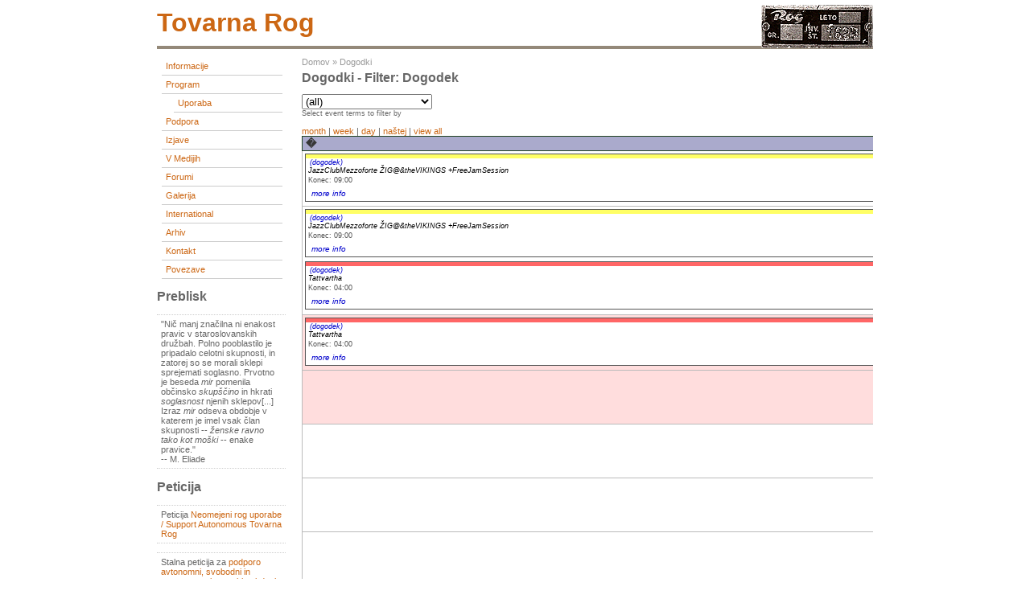

--- FILE ---
content_type: text/html; charset=utf-8
request_url: https://tovarna.org/event/2019/12/05/table/flexinode-2/all/20
body_size: 5107
content:
<!DOCTYPE html PUBLIC "-//W3C//DTD XHTML 1.0 Transitional//EN"
        "http://www.w3.org/TR/xhtml1/DTD/xhtml1-transitional.dtd">
<html xmlns="http://www.w3.org/1999/xhtml" lang="sl" xml:lang="sl">

  <head>
    <title>Dogodki - Filter: dogodek | tovarna rog</title>
    <meta http-equiv="Content-Style-Type" content="text/css" />
    <meta http-equiv="Content-Type" content="text/html; charset=utf-8" />
<base href="http://tovarna.org/" />
<style type="text/css" media="all">@import "misc/drupal.css";</style><script type="text/javascript" src="modules/event/event.js"></script><style type="text/css" media="screen">@import "modules/event/event.css";</style>
    <style type="text/css" media="all">@import "themes/burnt/style.css";</style>  </head>

<body >
<div id="container">
	<div id="header">
          <h1>
        <h1 class='site-name'><a href="./" title="Domov"><img src="themes/burnt/images/roglogo.png" align="right" style="margin-top:-15px;"/>tovarna rog</a></h1>      </h1>
        	 
      	</div>

  	  <div id="sidebar-left">
      <div class="block block-user" id="block-user-1">
 <div class="content"><div class="menu">
<ul id="navlist">
<!-- <li><a href="./">home</a></li> --><li><a href="node/30" title="Informacije o začasni spremembi namembnosti prostorov tovarne Rog">Informacije</a></li>
<li><a href="event" title="Program prostorov tovarne Rog">Program</a>
<ul id="navlist">
<li><a href="event/type/flexinode-3" title="Koordiniranje uporabe prostorov in dejavnosti">Uporaba</a></li>

</ul>
</li>
<li><a href="taxonomy/term/49" title="">Podpora</a></li>
<li><a href="taxonomy/term/1" title="Skupne izjave začasnih uporabnikov in uporabnic prostorov tovarne Rog">Izjave</a></li>
<li><a href="taxonomy/term/11" title="O prostorih tovarne Rog v medijih">V medijih</a></li>
<li><a href="forum" title="">forumi</a></li>
<li><a href="gallery" title="">Galerija</a></li>
<li><a href="node/106" title="">International</a></li>
<li><a href="node/9301" title="">Arhiv</a></li>
<li><a href="feedback" title="">Kontakt</a></li>
<li><a href="node/2674" title="">Povezave</a></li>

</ul>
</div></div>
</div>
<div class="block block-block" id="block-block-4">
 <h2 class="title">Preblisk</h2>
 <div class="content"><p>"Nič manj značilna ni enakost pravic v staroslovanskih družbah. Polno pooblastilo je pripadalo celotni skupnosti, in zatorej so se morali sklepi sprejemati soglasno. Prvotno je beseda <em >mir</em> pomenila občinsko <em >skupščino</em> in hkrati <em >soglasnost</em> njenih sklepov[...] Izraz <em >mir</em> odseva obdobje v katerem je imel vsak član skupnosti -- <em >ženske ravno tako kot moški</em> -- enake pravice."<br />
-- M. Eliade</p>
</div>
</div>
<div class="block block-block" id="block-block-6">
 <h2 class="title">Peticija</h2>
 <div class="content"><p>Peticija <a href="http://www.pravapeticija.com/neomejen_rog_uporabe__support_autonomous_tovarna_rog">Neomejeni rog uporabe / Support Autonomous Tovarna Rog</a></p>
<p>Stalna peticija za <a href="http://www.njetwork.org/Poziv-k-podpisu-podpore-avtonomni">podporo avtonomni, svobodni in samoupravni uporabi nekdanje tovarne Rog</a></p>
</div>
</div>
<div class="block block-taxonomy_block" id="block-taxonomy_block-2">
 <h2 class="title">Rog RTV</h2>
 <div class="content"><div id="taxonomy_block_1" class="flip"><h2><a href="node/11057" title="view all">Radix quadrata sexaginta quattuor</a></h2>  

PART 1: </div><div id="taxonomy_block_2" class="flop"><h2><a href="node/10037" title="view all">/// Peta Obletnica padca roga_RTV Polhograjski Dolomiti</a></h2></div><div id="taxonomy_block_3" class="flip"><h2><a href="node/11219" title="view all">8/1</a></h2>Fra Liberale Kriger Til Tradis...</div><div id="taxonomy_block_4" class="flop"><h2><a href="node/11218" title="view all">7/1</a></h2>моя планетарная ...</div><div id="taxonomy_block_5" class="flip"><h2><a href="node/11217" title="view all">6/1</a></h2>Więcej światła słonecznego...</div><div id="taxonomy_block_6" class="flop"><h2><a href="node/11216" title="view all">5/1</a></h2>ベネズエラへの攻撃は...</div><div class="more-link flop"><a href="taxonomy/term/18" title="View all.">več</a></div></div>
</div>
<div class="block block-taxonomy_block" id="block-taxonomy_block-4">
 <h2 class="title">RogZin</h2>
 <div class="content"><div id="taxonomy_block_1" class="flip"><h2><a href="node/11093" title="view all">客队</a></h2></div><div id="taxonomy_block_2" class="flop"><h2><a href="node/11057" title="view all">Radix quadrata sexaginta quattuor</a></h2></div><div class="more-link flop"><a href="taxonomy/term/33" title="View all.">več</a></div></div>
</div>
<div class="block block-block" id="block-block-5">
 <h2 class="title">Postcards</h2>
 <div class="content"><p>Pošljite nam razglednico in s tem pokažite, kako daleč sega Rogova mreža.<br />
Send us a postcard and show how far Rog net has spread.<br />
&gt;<a href="node/121">naslov/address</a></p>
</div>
</div>
<div class="block block-node" id="block-node-0">
 <h2 class="title">Syndicate</h2>
 <div class="content"><div class="xml-icon"><a href="node/feed"><img src="misc/xml.png"  alt="XML novice" title="XML novice" /></a></div></div>
</div>
          </div>
  
 	<div id="content" class="events">
    <div class="breadcrumb"><a href="">Domov</a> &raquo; <a href="event">Dogodki</a></div>                <h1 class="title">Dogodki - Filter: dogodek</h1>
    <div class="tabs"></div>
    <!-- begin content --><div class="event-filter-control"><form action="/event/2019/12/05/table/flexinode-2/all/20" method="post">
<div class="form-item">
 <select name="edit[event_term_select]" onChange="this.form.submit()" id="edit-event_term_select"><option value="all">(all)</option><option value="19">Dogodek - Delavnica</option><option value="26">Dogodek - Druženje</option><option value="24">Dogodek - Okrogla miza</option><option value="25">Dogodek - Performans</option><option value="23">Dogodek - Predavanje</option><option value="22">Dogodek - Predstavitev</option><option value="21">Dogodek - Projekcija</option><option value="27">Dogodek - Razstava</option><option value="20">Dogodek - Sestanek</option></select>
 <div class="description">Select event terms to filter by</div>
</div>

</form>
</div><a href="event/2019/12/05/month/flexinode-2/all" title="Month view">month</a> | <a href="event/2019/12/05/week/flexinode-2/all" title="Week view">week</a> | <a href="event/2019/12/05/day/flexinode-2/all" title="Day view">day</a> | <a href="event/2019/12/05/list/flexinode-2/all" title="List view">naštej</a> | <a href="event/2019/12/05/table/">view all</a><div class="event-calendar"><div class="table-view"><table>
 <tr><th class="prev"><span class="prev"><a href="event/2019/11/15/table/flexinode-2/all/20">�</a></span></th><th class="heading" colspan="">December 05, 2019 - December 25, 2019</th><th class="next"><span class="next"><a href="event/2019/12/25/table/flexinode-2/all/20">�</a></span></th> </tr>
 <tr class="dark"><td colspan="3" class="dec thu" id="dec5"><div class="day">12 / 5</div>
<div class="event tableview">
<div class="stripe-1"></div>
<div class="type"><a href="event/2019/12/05/table/flexinode-2" title="limit view to events of this type">(dogodek)</a></div>
<div class="title"><a href="node/9882" title="view this event">JazzClubMezzoforte ŽIG@&amp;theVIKINGS +FreeJamSession</a></div>
<div class="end">Konec: 09:00</div>
<div id="info_1" class="info">
<div class="start">Začetek: 5 Dec 2019 - 21:00</div>
<div class="end">Konec: 6 Dec 2019 - 09:00</div>
<div class="content"><div class="flexinode-body flexinode-2"><div class="flexinode-textfield-4"><div class="form-item">
 <label>Prostor:</label><br />
 cirkus
</div>
</div><div class="flexinode-textarea-2"><div class="form-item">
 <label>Telo:</label><br />
 <p><strong >Žig@ ; projekcija ; projection ; 43 min</strong></p>
<p>Video: Žiga Pilih<br />
Audio: *The Vikings*</p>
<p><strong >+<a href="https://tovarna.org/node/9818#comment-2768">freekaraoke</a></strong></p>
<h1 >vstop prost donacije obvezne<br />
entrance free donations mandatory</h1>

</div>
</div></div></div></div>
<div class="links"><a href="node/9882" onclick="popupnotes(&#039;info_1&#039;); return false;" title="Show detailed information for this event.">more info</a>
</div></div>
</td> </tr>
 <tr class="light"><td colspan="3" class="dec fri" id="dec6"><div class="day">12 / 6</div>
<div class="event tableview">
<div class="stripe-1"></div>
<div class="type"><a href="event/2019/12/05/table/flexinode-2" title="limit view to events of this type">(dogodek)</a></div>
<div class="title"><a href="node/9882" title="view this event">JazzClubMezzoforte ŽIG@&amp;theVIKINGS +FreeJamSession</a></div>
<div class="end">Konec: 09:00</div>
<div id="info_2" class="info">
<div class="start">Začetek: 5 Dec 2019 - 21:00</div>
<div class="end">Konec: 6 Dec 2019 - 09:00</div>
<div class="content"><div class="flexinode-body flexinode-2"><div class="flexinode-textfield-4"><div class="form-item">
 <label>Prostor:</label><br />
 cirkus
</div>
</div><div class="flexinode-textarea-2"><div class="form-item">
 <label>Telo:</label><br />
 <p><strong >Žig@ ; projekcija ; projection ; 43 min</strong></p>
<p>Video: Žiga Pilih<br />
Audio: *The Vikings*</p>
<p><strong >+<a href="https://tovarna.org/node/9818#comment-2768">freekaraoke</a></strong></p>
<h1 >vstop prost donacije obvezne<br />
entrance free donations mandatory</h1>

</div>
</div></div></div></div>
<div class="links"><a href="node/9882" onclick="popupnotes(&#039;info_2&#039;); return false;" title="Show detailed information for this event.">more info</a>
</div></div>
<div class="event tableview">
<div class="stripe-2"></div>
<div class="type"><a href="event/2019/12/06/table/flexinode-2" title="limit view to events of this type">(dogodek)</a></div>
<div class="title"><a href="node/9902" title="view this event">Tattvartha</a></div>
<div class="end">Konec: 04:00</div>
<div id="info_3" class="info">
<div class="start">Začetek: 6 Dec 2019 - 20:00</div>
<div class="end">Konec: 7 Dec 2019 - 04:00</div>
<div class="content"><div class="flexinode-body flexinode-2"><div class="flexinode-textfield-4"><div class="form-item">
 <label>Prostor:</label><br />
 cirkus
</div>
</div><div class="flexinode-textarea-2"><div class="form-item">
 <label>Telo:</label><br />
 <p><img src="http://tovarna.org/files0/active/6/tattvartha.jpg" width="500"></p>
<p><strong ><cite >The meaning of </strong></cite>tattvartha<cite > <strong >comes from Sanskrit and stands for truth, reality, real and true nature. This teaparty in the spirit of tattvartha was created by mixing the downtempo beats from </strong>Paulicious<strong >. All the visual coverage was made by </strong>RGB<strong >. Cozy, warm and liberating for any creative movement and exchange was perfectly set in Cirkus</cite>…</strong></p>
<p><img src="http://tovarna.org/files0/active/6/6.12.2019 cirkus.jpg" width="500"></p>
</div>
</div></div></div></div>
<div class="links"><a href="node/9902" onclick="popupnotes(&#039;info_3&#039;); return false;" title="Show detailed information for this event.">more info</a>
</div></div>
</td> </tr>
 <tr class="dark"><td colspan="3" class="dec sat" id="dec7"><div class="day">12 / 7</div>
<div class="event tableview">
<div class="stripe-2"></div>
<div class="type"><a href="event/2019/12/06/table/flexinode-2" title="limit view to events of this type">(dogodek)</a></div>
<div class="title"><a href="node/9902" title="view this event">Tattvartha</a></div>
<div class="end">Konec: 04:00</div>
<div id="info_4" class="info">
<div class="start">Začetek: 6 Dec 2019 - 20:00</div>
<div class="end">Konec: 7 Dec 2019 - 04:00</div>
<div class="content"><div class="flexinode-body flexinode-2"><div class="flexinode-textfield-4"><div class="form-item">
 <label>Prostor:</label><br />
 cirkus
</div>
</div><div class="flexinode-textarea-2"><div class="form-item">
 <label>Telo:</label><br />
 <p><img src="http://tovarna.org/files0/active/6/tattvartha.jpg" width="500"></p>
<p><strong ><cite >The meaning of </strong></cite>tattvartha<cite > <strong >comes from Sanskrit and stands for truth, reality, real and true nature. This teaparty in the spirit of tattvartha was created by mixing the downtempo beats from </strong>Paulicious<strong >. All the visual coverage was made by </strong>RGB<strong >. Cozy, warm and liberating for any creative movement and exchange was perfectly set in Cirkus</cite>…</strong></p>
<p><img src="http://tovarna.org/files0/active/6/6.12.2019 cirkus.jpg" width="500"></p>
</div>
</div></div></div></div>
<div class="links"><a href="node/9902" onclick="popupnotes(&#039;info_4&#039;); return false;" title="Show detailed information for this event.">more info</a>
</div></div>
</td> </tr>
 <tr class="light"><td colspan="3" class="dec sun" id="dec8"><div class="day">12 / 8</div>
<div class="event-empty"></div>
</td> </tr>
 <tr class="dark"><td colspan="3" class="dec mon" id="dec9"><div class="day">12 / 9</div>
<div class="event-empty"></div>
</td> </tr>
 <tr class="light"><td colspan="3" class="dec tue" id="dec10"><div class="day">12 / 10</div>
<div class="event-empty"></div>
</td> </tr>
 <tr class="dark"><td colspan="3" class="dec wed" id="dec11"><div class="day">12 / 11</div>
<div class="event-empty"></div>
</td> </tr>
 <tr class="light"><td colspan="3" class="dec thu" id="dec12"><div class="day">12 / 12</div>
<div class="event tableview">
<div class="stripe-3"></div>
<div class="type"><a href="event/2019/12/12/table/flexinode-2" title="limit view to events of this type">(dogodek)</a></div>
<div class="title"><a href="node/9883" title="view this event">JazzClubMezzoforte JONASŽ. +FreeJamSession</a></div>
<div class="end">Konec: 01:00</div>
<div id="info_5" class="info">
<div class="start">Začetek: 12 Dec 2019 - 21:00</div>
<div class="end">Konec: 13 Dec 2019 - 01:00</div>
<div class="content"><div class="flexinode-body flexinode-2"><div class="flexinode-textfield-4"><div class="form-item">
 <label>Prostor:</label><br />
 cirkus
</div>
</div><div class="flexinode-textarea-2"><div class="form-item">
 <label>Telo:</label><br />
 <p><strong >JonasŽ.</strong><br />
<strong >+<a href="https://tovarna.org/node/9818#comment-2768">freekaraoke</a></strong></p>

</div>
</div></div></div></div>
<div class="links"><a href="node/9883" onclick="popupnotes(&#039;info_5&#039;); return false;" title="Show detailed information for this event.">more info</a>
</div></div>
</td> </tr>
 <tr class="dark"><td colspan="3" class="dec fri" id="dec13"><div class="day">12 / 13</div>
<div class="event tableview">
<div class="stripe-3"></div>
<div class="type"><a href="event/2019/12/12/table/flexinode-2" title="limit view to events of this type">(dogodek)</a></div>
<div class="title"><a href="node/9883" title="view this event">JazzClubMezzoforte JONASŽ. +FreeJamSession</a></div>
<div class="end">Konec: 01:00</div>
<div id="info_6" class="info">
<div class="start">Začetek: 12 Dec 2019 - 21:00</div>
<div class="end">Konec: 13 Dec 2019 - 01:00</div>
<div class="content"><div class="flexinode-body flexinode-2"><div class="flexinode-textfield-4"><div class="form-item">
 <label>Prostor:</label><br />
 cirkus
</div>
</div><div class="flexinode-textarea-2"><div class="form-item">
 <label>Telo:</label><br />
 <p><strong >JonasŽ.</strong><br />
<strong >+<a href="https://tovarna.org/node/9818#comment-2768">freekaraoke</a></strong></p>

</div>
</div></div></div></div>
<div class="links"><a href="node/9883" onclick="popupnotes(&#039;info_6&#039;); return false;" title="Show detailed information for this event.">more info</a>
</div></div>
</td> </tr>
 <tr class="light"><td colspan="3" class="dec sat" id="dec14"><div class="day">12 / 14</div>
<div class="event-empty"></div>
</td> </tr>
 <tr class="dark"><td colspan="3" class="dec sun" id="dec15"><div class="day">12 / 15</div>
<div class="event-empty"></div>
</td> </tr>
 <tr class="light"><td colspan="3" class="dec mon" id="dec16"><div class="day">12 / 16</div>
<div class="event-empty"></div>
</td> </tr>
 <tr class="dark"><td colspan="3" class="dec tue" id="dec17"><div class="day">12 / 17</div>
<div class="event-empty"></div>
</td> </tr>
 <tr class="light"><td colspan="3" class="dec wed" id="dec18"><div class="day">12 / 18</div>
<div class="event tableview">
<div class="stripe-4"></div>
<div class="type"><a href="event/2019/12/18/table/flexinode-2" title="limit view to events of this type">(dogodek)</a></div>
<div class="title"><a href="node/9898" title="view this event">KAKO_JE_NASTAL_SVET? predstava_za_otroke_in_vse_ostale</a></div>
<div class="start">Začetek: 18:00</div>
<div class="end">Konec: 18:49</div>
<div id="info_7" class="info">
<div class="content"><div class="flexinode-body flexinode-2"><div class="flexinode-textfield-4"><div class="form-item">
 <label>Prostor:</label><br />
 cirkus
</div>
</div><div class="flexinode-textarea-2"><div class="form-item">
 <label>Telo:</label><br />
 <p><a href="http://www.ljud.si"><img src="http://tovarna.org/files0/active/6/kakojenastalsvet.jpg" width="270"></a><br />
<a href="http://www.ljud.si"><img src="http://tovarna.org/files0/active/6/zemlja, pogled na afriko in del antarktike.jpg" width="500"></a></p>
<p><cite ><code ><strong >Ali kamen boli? Kam gre mavrica ponoči? Kako je nastal svet?<br />
Otroci postavljajo sto in sto vprašanj, na katera ni mogoče enoznačno odgovoriti. Zato odrasli pripovedujemo zgodbe in z metaforami odgovarjamo tam, kjer ni mogoče zadeti naravnost, z vsakdanjo govorico. Miti naših prednikov nam ponujajo svojevrstne odgovore, ne dogmatične ali dokončne, temveč takšne, ki kot poetične zagonetke burijo domišljijo in porajajo nova vprašanja.</strong></code></cite></p>
</div>
</div></div></div></div>
<div class="links"><a href="node/9898" onclick="popupnotes(&#039;info_7&#039;); return false;" title="Show detailed information for this event.">more info</a>
</div></div>
</td> </tr>
 <tr class="dark"><td colspan="3" class="dec thu" id="dec19"><div class="day">12 / 19</div>
<div class="event tableview">
<div class="stripe-5"></div>
<div class="type"><a href="event/2019/12/19/table/flexinode-2" title="limit view to events of this type">(dogodek)</a></div>
<div class="title"><a href="node/9884" title="view this event">JazzClubMf STARE/MIKULAN/PETRUŠIĆ/DIALLO +freeJamSession</a></div>
<div class="end">Konec: 01:00</div>
<div id="info_8" class="info">
<div class="start">Začetek: 19 Dec 2019 - 21:00</div>
<div class="end">Konec: 20 Dec 2019 - 01:00</div>
<div class="content"><div class="flexinode-body flexinode-2"><div class="flexinode-textfield-4"><div class="form-item">
 <label>Prostor:</label><br />
 cirkus
</div>
</div><div class="flexinode-textarea-2"><div class="form-item">
 <label>Telo:</label><br />
 <p><strong >KatjaStare</strong>flavta<br />
<strong >AnžeMikulan</strong>bobni<br />
<strong >MarkoPetrušić</strong>pianino<br />
<strong >ThiernoDiallo</strong>kontrabas</p>
<p>+<strong ><a href="https://tovarna.org/node/9818#comment-2768">freekaraoke</a></strong></p>

</div>
</div></div></div></div>
<div class="links"><a href="node/9884" onclick="popupnotes(&#039;info_8&#039;); return false;" title="Show detailed information for this event.">more info</a>
</div></div>
</td> </tr>
 <tr class="light"><td colspan="3" class="dec fri" id="dec20"><div class="day">12 / 20</div>
<div class="event tableview">
<div class="stripe-5"></div>
<div class="type"><a href="event/2019/12/19/table/flexinode-2" title="limit view to events of this type">(dogodek)</a></div>
<div class="title"><a href="node/9884" title="view this event">JazzClubMf STARE/MIKULAN/PETRUŠIĆ/DIALLO +freeJamSession</a></div>
<div class="end">Konec: 01:00</div>
<div id="info_9" class="info">
<div class="start">Začetek: 19 Dec 2019 - 21:00</div>
<div class="end">Konec: 20 Dec 2019 - 01:00</div>
<div class="content"><div class="flexinode-body flexinode-2"><div class="flexinode-textfield-4"><div class="form-item">
 <label>Prostor:</label><br />
 cirkus
</div>
</div><div class="flexinode-textarea-2"><div class="form-item">
 <label>Telo:</label><br />
 <p><strong >KatjaStare</strong>flavta<br />
<strong >AnžeMikulan</strong>bobni<br />
<strong >MarkoPetrušić</strong>pianino<br />
<strong >ThiernoDiallo</strong>kontrabas</p>
<p>+<strong ><a href="https://tovarna.org/node/9818#comment-2768">freekaraoke</a></strong></p>

</div>
</div></div></div></div>
<div class="links"><a href="node/9884" onclick="popupnotes(&#039;info_9&#039;); return false;" title="Show detailed information for this event.">more info</a>
</div></div>
</td> </tr>
 <tr class="dark"><td colspan="3" class="dec sat" id="dec21"><div class="day">12 / 21</div>
<div class="event-empty"></div>
</td> </tr>
 <tr class="light"><td colspan="3" class="dec sun" id="dec22"><div class="day">12 / 22</div>
<div class="event-empty"></div>
</td> </tr>
 <tr class="dark"><td colspan="3" class="dec mon" id="dec23"><div class="day">12 / 23</div>
<div class="event-empty"></div>
</td> </tr>
 <tr class="light"><td colspan="3" class="dec tue" id="dec24"><div class="day">12 / 24</div>
<div class="event-empty"></div>
</td> </tr>
 <tr class="dark"><td colspan="3" class="dec wed" id="dec25"><div class="day">12 / 25</div>
<div class="event-empty"></div>
</td> </tr>
</table>
</div></div>
<!-- end content -->  </div>

  
	  
	<div id="footer">
    <p>    </p>
  </div>
</div>

</body>
</html>

